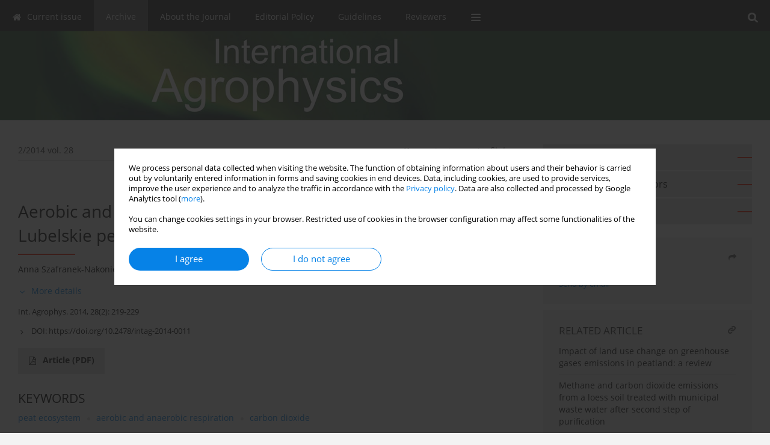

--- FILE ---
content_type: text/html; charset=UTF-8
request_url: http://www.international-agrophysics.org/Aerobic-and-anaerobic-respiration-in-profiles-of-Polesie-Lubelskie-peatlands,104069,0,2.html
body_size: 8920
content:
<!DOCTYPE html>
<html xmlns:mml="http://www.w3.org/1998/Math/MathML" lang="en">
<head>
<meta charset="utf-8" />
<meta http-equiv="X-UA-Compatible" content="IE=edge" />
<meta name="viewport" content="width=device-width, initial-scale=1" />
<meta name="robots" content="all,index,follow" />


	<link rel="shortcut icon" href="http://www.journalssystem.com/_static/g/c/js_favicon.ico?v=1" type="image/x-icon" />

<link rel="stylesheet" href="http://www.international-agrophysics.org/es-static/esfontsv5/styles.css?v6" />

<link rel="stylesheet" href="http://www.journalssystem.com/_static/common/bootstrap-4.6.0-dist/css/bootstrap.css" />
<style>

a {color: #0682E7;}
a:link {text-decoration:none;color: #0682E7;}
a:visited {text-decoration:none;color: #0682E7;}
a:focus {text-decoration:underline;color: #0682E7;}
a:active {text-decoration:none;color: #0682E7;}
a:hover {text-decoration:underline;color: #0682E7;}

</style>
<link rel="stylesheet" type="text/css" href="http://www.international-agrophysics.org/es-static/css/styles_v2.css?v231567" />
<link rel="stylesheet" type="text/css" href="http://www.international-agrophysics.org/es-static/css/v2-box.css?v1.1" />


<script src="http://www.journalssystem.com/_static/common/jquery-3.6.0.min.js"></script>
<script src="http://www.journalssystem.com/_static/common/bootstrap-4.6.0-dist/js/bootstrap.min.js"></script>
<script src="http://www.journalssystem.com/_static/common/jquery.fancybox.min.js?v=3"></script>
<link rel="stylesheet" href="http://www.journalssystem.com/_static/common/jquery.fancybox.min.css?v=3" type="text/css" media="screen" />

<script src="http://www.journalssystem.com/_static/js/scripts.js?v=v2.1234"></script>

<meta property="og:url" content="http://www.international-agrophysics.org/Aerobic-and-anaerobic-respiration-in-profiles-of-Polesie-Lubelskie-peatlands,104069,0,2.html" />
<meta property="og:title" content="Aerobic and anaerobic respiration in profiles of Polesie Lubelskie peatlands" />
<meta property="og:description" content="Soil respiration is a very important factor influencing carbon deposition in peat and reflecting the intensity of soil organic matter decomposition, root respiration, and the ease of transporting gases to the surface. Carbon dioxide release from three different peat soil profiles (0-80 cm) of the..." />

<style>



@media (min-width: 1px) {
	img.articleImg		{width: 100px;}
	img.articleImgList	{width: 100px;}
	div.articleInfo {}	
}
@media (min-width: 768px) {
	img.articleImg		{width: 190px;}
	img.articleImgList	{width: 110px;}
	div.articleInfo {width: calc(100% - 200px); float: left;}	
}
















div.magBibliography2 a:hover 					{color: #0682E7;}

div.rightBox0:hover .boxIcon	{color:#fb1f01;}
div.rightBox1:hover .boxIcon	{color:#fb1f01;}

div.articleTopInner	 a.articleTopL:hover		{border-bottom:2px solid #0682E7; color: #0682E7;}
a.articleNavArrow:hover							{color: #0682E7;}

a.download-pdf							{color: #0682E7;}
a.download-pdf:hover					{color: #0682E7;}

a.magStats:hover				{color:  #0682E7;}
a.advSearch:hover				{color:  #0682E7;}
div.logosMore a:hover			{color:  #0682E7;}

a.cookieAccept					{background:  #0682E7;}
a.cookieDecline					{color:  #0682E7;border:1px solid #0682E7;}
a.cookieMore					{color:  #0682E7;}

div.refExternalLink	.icon			{color:  #0682E7;}
div.otherArticles a:hover				{color: #0682E7;}
div.scrollArrow	a:hover				{color: #0682E7;}

.bgMain								{background-color: #fb1f01 !important;}


a.magArticleTitle:hover			{color:  #0682E7;}
div.topMenuFullClose a:hover	{color:  #0682E7;}
a.cookieAlertClose:hover		{color:  #0682E7;}
div.topMenuFull a.menuOpt:hover	{color:  #0682E7;}

div.tabsIn a.tabCur				{border-top: 1px solid #fb1f01;}
	
div.impOptionsBorder {border-color: #fb1f01;}
a.impOptionSubmit {background: #fb1f01;}


a.impOption {border-color: #fb1f01; color: #fb1f01;}
a.impOption:hover {background: #fb1f01;}
div.menu a.menuCurrentPos   {border-color: #fb1f01;}
div.pagingDiv a {color: #fb1f01; }
div.pagingDiv a:hover {background: #fb1f01; border: 1px solid #fb1f01; }
div.pagingDiv b {background: #fb1f01;}
div.subtitleUnderline { border-bottom: 2px solid #fb1f01;}

div.rightBoxOptLine 	{ border-bottom:2px solid #fb1f01; }
div.logosMoreLine		{ border-bottom:2px solid #fb1f01; }

div.highlights ul li::before { color: #fb1f01;}	

ul.tops li.current 			{ border-bottom-color:#fb1f01;}
div.header 					{ background: #385d40; border-bottom:0;}
div.metricValueImp 			{ color:#fb1f01;}
div.metrics a				{ color:#0682E7;}

input.emailAlertsButton 	{color: #0682E7;}


div.linksColorBackground	{background: #0682E7;}

div.whiteLogoOut				{background: #385d40;}

div.abstractSup				{background: #0682E7;}
div.abstractSupLink			{color: #0682E7; }	
div.abstractSupLink:hover	{background: #0682E7; color:#fff; }	




















</style>

<script>

function countStats(articleId, countType) {
	$.get('http://www.international-agrophysics.org/CountStats/'+articleId+'/'+countType+'/');
}

function pdfStats(articleId) {
	countStats(articleId, 'PDF');
}

jQuery(document).ready(function() {	
	$(".db-orcid").each(function(){
        var elementContent = $(this).html();
        elementContent = '<div class="icon icon-orcid"></div>'+elementContent;
        $(this).html(elementContent);
    });
	
	$(".db-googlescholar").each(function(){
        var elementContent = $(this).html();
        elementContent = '<div class="icon icon-googlescholar"></div>'+elementContent;
        $(this).html(elementContent);
    });
	
	$(".db-researcherid").each(function(){
        var elementContent = $(this).html();
        elementContent = '<div class="icon icon-researcher-id"></div>'+elementContent;
        $(this).html(elementContent);
    });
    
	$(".db-scopus").each(function(){
        var elementContent = $(this).html();
        elementContent = '<div class="icon icon-scopus"></div>'+elementContent;
        $(this).html(elementContent);
    });
    
});

</script><script src="http://www.journalssystem.com/_static/common/jcanvas.min.js"></script>
<script src="http://www.journalssystem.com/_static/common/es.canvas.js?v2"></script>

	    	<meta name="description" content="Soil respiration is a very important factor influencing carbon deposition in peat and reflecting the intensity of soil organic matter decomposition, root respiration, and the ease of transporting gases to the surface. Carbon dioxide release from three different peat soil profiles (0-80 cm) of the..." />
<meta name="citation_title" content="Aerobic and anaerobic respiration in profiles of Polesie Lubelskie peatlands" />
	<meta name="citation_doi" content="10.2478/intag-2014-0011"  />
	<meta name="dc.identifier" content="doi:10.2478/intag-2014-0011" />
<meta name="citation_journal_title" content="International Agrophysics" />
	<meta name="citation_issn" content="0236-8722" />
    <meta name="citation_issn" content="2300-8725" />
		<meta name="citation_volume" content="28" />
	<meta name="citation_issue" content="2" />
<meta name="citation_publisher" content="Bohdan Dobrzański Institute of Agrophysics Polish Academy of Sciences" />
					<meta name="citation_language" content="english" />		<meta name="citation_journal_abbrev" content="Int. Agrophys." />
	<meta name="citation_author" content="Anna Szafranek-Nakonieczna" />
	<meta name="citation_author" content="Zofia Stępniewska" />
	<meta name="citation_firstpage" content="219" />
	<meta name="citation_lastpage" content="229" />
<meta name="citation_fulltext_world_readable" content="" />
		<meta name="citation_pdf_url" content="http://www.international-agrophysics.org/pdf-104069-35138?filename=Aerobic-and-anaerobic-res.pdf" />
<meta name="citation_keywords" content="peat ecosystem; aerobic and anaerobic respiration; carbon dioxide" />
    	
    	<script>


MathJax = {
  tex: {
    inlineMath: [['$$', '$$'], ['\\(', '\\)']]
  }
};


</script>

<script type="text/javascript" id="MathJax-script" async
   src="https://cdn.jsdelivr.net/npm/mathjax@3/es5/tex-mml-chtml.js">
</script>	
<link rel="stylesheet" href="http://www.journalssystem.com/_static/jats/jats-preview.css?v=2.23456656" />

<script type="text/javascript">


function showRef(refId, top) {
	top = top - $('#jsHeaderId').height();
	$('#showRefId').css('top', top +'px');
	$('#showRefId_reference').html($('#ref_'+refId).html());
	$('#showRefId_a').attr('href', '#'+refId);
	$('#showRefId').show();
}


</script>
    	    

<title>
						Aerobic and anaerobic respiration in profiles of Polesie Lubelskie peatlands
					
	</title>

<script src="https://platform-api.sharethis.com/js/sharethis.js#property=647f0be740353a0019caf2e3&product=inline-share-buttons&source=platform" async="async"></script>

<!-- Google Analytics -->
		
</head>
<body>
<div id="skipLinks">
	<a href="#contentId">Skip to content</a>
</div>

<div class="container-fluid">

<div class="d-none d-md-block">

</div>
<div class="d-block d-md-none"><!-- mobile menu -->
	<div class="mMenu">
	
	

		   <a href="#" onclick="$('#mMenuCollapse').slideToggle(400); $('#mSearchCollapse').hide();  return false;" class="dirRight menuOpt mobileMenuIcoOpt">
		   		<div class="icon icon-reorder"></div>
		   </a>
		   <a href="#" onclick="$('#mSearchCollapse').slideToggle(150); $('#mMenuCollapse').hide(); return false;" class="dirRight menuOpt mobileMenuIcoOpt">
		   		<div class="icon icon-search"></div>
		   </a>
		   			 	
		 			 	
		 			 
		   			 	
		 			 	
		 			 	
					 			   
		   				
		   <div class="clearAll">&nbsp;</div>
		   <div class="mobileMenuHiddenDiv" id="mMenuCollapse">
		     	 <div class="mobileMenu">
											<a href="http://www.international-agrophysics.org/" class="menuOpt  ">Current issue</a>
								
															<a href="http://www.international-agrophysics.org/Archive" class="menuOpt menuCurrentGroup menuCurrentPos">Archive</a>
								
															<a href="http://www.international-agrophysics.org/About-the-Journal,1640.html" class="menuOpt  ">About the Journal</a>
								
									<a href="http://www.international-agrophysics.org/Editorial-Board,1641.html" class="menuOpt menuSub  ">Editorial Board</a>
									<a href="http://www.international-agrophysics.org/Journal-Insights,5372.html" class="menuOpt menuSub  ">Journal Insights</a>
									<a href="http://www.international-agrophysics.org/Contact-us,1643.html" class="menuOpt menuSub  ">Contact us</a>
									<a href="http://www.international-agrophysics.org/Publisher,1646.html" class="menuOpt menuSub  ">Publisher</a>
									<a href="http://www.international-agrophysics.org/Article-Processing-Charge,5371.html" class="menuOpt menuSub  ">Article Processing Charge</a>
															<a href="http://www.international-agrophysics.org/Editorial-Policy,5365.html" class="menuOpt  ">Editorial Policy</a>
								
									<a href="http://www.international-agrophysics.org/Peer-Review-Process,5366.html" class="menuOpt menuSub  ">Peer Review Process</a>
									<a href="http://www.international-agrophysics.org/Publication-Ethics,5367.html" class="menuOpt menuSub  ">Publication Ethics</a>
															<a href="http://www.international-agrophysics.org/Guidelines,5373.html" class="menuOpt  ">Guidelines</a>
								
									<a href="http://www.international-agrophysics.org/For-Authors,5374.html" class="menuOpt menuSub  ">For Authors</a>
									<a href="http://www.international-agrophysics.org/For-Reviewers,5376.html" class="menuOpt menuSub  ">For Reviewers</a>
									<a href="http://www.international-agrophysics.org/For-Editors,5377.html" class="menuOpt menuSub  ">For Editors</a>
									<a href="http://www.international-agrophysics.org/Step-by-step-Guide-to-Article-Publishing,5375.html" class="menuOpt menuSub  ">Step-by-step Guide to Article Publishing</a>
									<a href="http://www.international-agrophysics.org/How-to-Promote-Your-Published-Article,5496.html" class="menuOpt menuSub  ">How to Promote Your Published Article</a>
															<a href="http://www.international-agrophysics.org/Reviewers,2227.html" class="menuOpt  ">Reviewers</a>
								
										</div>		   </div>
		   <div class="mobileMenuHiddenDiv" id="mSearchCollapse">
		     	<div class="mobileSearch">
<div class="divRelative">
	<form action="http://www.international-agrophysics.org/Search/" name="searchFormmobile" method="get">
		<input name="s" type="text" class="mobileSearchInput" value=""/>
		<div class="searchBut"><a href="#" onclick="document.searchFormmobile.submit();return false;"><div class="icon icon-angle-right"></div></a></div>
			</form>
	</div>
</div>		   </div>
	</div>
</div>

<div class="row d-none d-md-block">
	<div class="col-12">
		<div class="topMenuUnder"></div>
		<div class="topMenu" id="topMenuId">
			<div class="topMenuIn">
		 			 	
		 	<a href="#" class="menuOpt dirRight" id="searchButtonId" onclick="toggleSearchForm(); return false;"><div class="menuIcon icon icon-search" aria-hidden="true"></div></a>
		 	
		 	<div class="searchArea" id="searchAreaId"><div class="searchAreaIn">
		 		<div class="searchButton">
		 			<a href="#" onclick="document.getElementById('searchFormId').submit();">SEARCH</a>
		 		</div>
		 		<form action="http://www.international-agrophysics.org/Search/" id="searchFormId" name="searchForm" method="get">
					<input name="s" id="searchInputId" type="text" value=""/>
				</form>
		 	</div></div>
		 	
		 	<script>
			
		
				function toggleSearchForm(){
					$('#searchAreaId').toggle(); 
					$('#searchButtonId').toggleClass('menuOptSubmenuOpen'); 
					document.getElementById('searchInputId').focus(); 
				}
				
				function hideSearchForm() { 
					$('#searchAreaId').hide(); 
					$('#searchButtonId').removeClass('menuOptSubmenuOpen'); 
			    }
				
				function setSubmenuWidth(menuPosId) { 
					$("#submenu"+menuPosId).css("min-width", $("#menuPos"+menuPosId).outerWidth() + "px");
				}
				
				$(window).scroll(function () { 
					hideSearchForm();
			    });
			
			
			</script>
		 	
										<div class="dirLeft" >
										<a id="menuPos1637" href="http://www.international-agrophysics.org/" class="menuOpt ">
						<div class="dirLeft icon icon-home" aria-hidden="true"></div> Current issue
					</a>
										
								
				</div>
													<div class="dirLeft" >
										<a id="menuPos1638" href="http://www.international-agrophysics.org/Archive" class="menuOpt menuCurrentPos">
						 Archive
					</a>
										
								
				</div>
													<div class="dirLeft" onmouseover="$('#submenu1640').show(0, setSubmenuWidth(1640)); $('#menuPos1640').addClass('menuOptSubmenuOpen');"  onmouseout="$('#submenu1640').hide(); $('#menuPos1640').removeClass('menuOptSubmenuOpen');">
										<a id="menuPos1640" href="http://www.international-agrophysics.org/About-the-Journal,1640.html" class="menuOpt ">
						 About the Journal
					</a>
										
											<div class="submenu" id="submenu1640"><div class="submenuIn">
													<a href="http://www.international-agrophysics.org/Editorial-Board,1641.html" class="menuSubOpt">Editorial Board</a>
													<a href="http://www.international-agrophysics.org/Journal-Insights,5372.html" class="menuSubOpt">Journal Insights</a>
													<a href="http://www.international-agrophysics.org/Contact-us,1643.html" class="menuSubOpt">Contact us</a>
													<a href="http://www.international-agrophysics.org/Publisher,1646.html" class="menuSubOpt">Publisher</a>
													<a href="http://www.international-agrophysics.org/Article-Processing-Charge,5371.html" class="menuSubOpt">Article Processing Charge</a>
												</div></div>
								
				</div>
													<div class="dirLeft" onmouseover="$('#submenu5365').show(0, setSubmenuWidth(5365)); $('#menuPos5365').addClass('menuOptSubmenuOpen');"  onmouseout="$('#submenu5365').hide(); $('#menuPos5365').removeClass('menuOptSubmenuOpen');">
										<a id="menuPos5365" href="http://www.international-agrophysics.org/Editorial-Policy,5365.html" class="menuOpt ">
						 Editorial Policy
					</a>
										
											<div class="submenu" id="submenu5365"><div class="submenuIn">
													<a href="http://www.international-agrophysics.org/Peer-Review-Process,5366.html" class="menuSubOpt">Peer Review Process</a>
													<a href="http://www.international-agrophysics.org/Publication-Ethics,5367.html" class="menuSubOpt">Publication Ethics</a>
												</div></div>
								
				</div>
													<div class="dirLeft" onmouseover="$('#submenu5373').show(0, setSubmenuWidth(5373)); $('#menuPos5373').addClass('menuOptSubmenuOpen');"  onmouseout="$('#submenu5373').hide(); $('#menuPos5373').removeClass('menuOptSubmenuOpen');">
										<a id="menuPos5373" href="http://www.international-agrophysics.org/Guidelines,5373.html" class="menuOpt ">
						 Guidelines
					</a>
										
											<div class="submenu" id="submenu5373"><div class="submenuIn">
													<a href="http://www.international-agrophysics.org/For-Authors,5374.html" class="menuSubOpt">For Authors</a>
													<a href="http://www.international-agrophysics.org/For-Reviewers,5376.html" class="menuSubOpt">For Reviewers</a>
													<a href="http://www.international-agrophysics.org/For-Editors,5377.html" class="menuSubOpt">For Editors</a>
													<a href="http://www.international-agrophysics.org/Step-by-step-Guide-to-Article-Publishing,5375.html" class="menuSubOpt">Step-by-step Guide to Article Publishing</a>
													<a href="http://www.international-agrophysics.org/How-to-Promote-Your-Published-Article,5496.html" class="menuSubOpt">How to Promote Your Published Article</a>
												</div></div>
								
				</div>
													<div class="dirLeft" >
										<a id="menuPos2227" href="http://www.international-agrophysics.org/Reviewers,2227.html" class="menuOpt ">
						 Reviewers
					</a>
										
								
				</div>
									
					 	
		 			 	
		 			 	 
					 	
		 			 	
		 			 	
					 	
		 			 	
						<div class="dirLeft">
		 		<a href="#" class="menuOpt" id="desktopFullMenuLinkId" onclick="$('#topMenuId').addClass('topMenuHidden'); $('#topMenuFullId').addClass('topMenuFullVisible'); hideSearchForm(); return false;">
		 			<div class="menuIcon icon icon-reorder"></div>
		 		</a>
		 	</div>
		 				<div class="clearAll"></div>
			</div>
			
			<div class="topMenuFull" id="topMenuFullId">
			<div class="topMenuFullIn">
				<div class="container-fluid stdRow">
				
					<div class="row">
						<div class="col-6 topMenuFullLogo">
						<div>
													<img src="http://www.international-agrophysics.org/_static/logo_v2.png" alt="Logo of the journal: International Agrophysics" class="hLogo" style="max-width:190%;" />
												</div>
						</div>
						<div class="col-6 topMenuFullClose">
							<a href="#" onclick="$('#topMenuFullId').removeClass('topMenuFullVisible'); $('#topMenuId').removeClass('topMenuHidden'); return false;">
								<div class="icon icon-close-empty"></div>
							</a>
						</div>
					</div>
				
					<div class="row">

											<div class="col-md-3">
														<a href="http://www.international-agrophysics.org/" class="menuOpt">
								Current issue
							</a>
														
													</div>
																	<div class="col-md-3">
														<a href="http://www.international-agrophysics.org/Archive" class="menuOpt">
								Archive
							</a>
														
													</div>
																	<div class="col-md-3">
														<a href="http://www.international-agrophysics.org/About-the-Journal,1640.html" class="menuOpt">
								About the Journal
							</a>
														
																						<a href="http://www.international-agrophysics.org/Editorial-Board,1641.html" class="menuSubOpt">Editorial Board</a>
															<a href="http://www.international-agrophysics.org/Journal-Insights,5372.html" class="menuSubOpt">Journal Insights</a>
															<a href="http://www.international-agrophysics.org/Contact-us,1643.html" class="menuSubOpt">Contact us</a>
															<a href="http://www.international-agrophysics.org/Publisher,1646.html" class="menuSubOpt">Publisher</a>
															<a href="http://www.international-agrophysics.org/Article-Processing-Charge,5371.html" class="menuSubOpt">Article Processing Charge</a>
																				</div>
																	<div class="col-md-3">
														<a href="http://www.international-agrophysics.org/Editorial-Policy,5365.html" class="menuOpt">
								Editorial Policy
							</a>
														
																						<a href="http://www.international-agrophysics.org/Peer-Review-Process,5366.html" class="menuSubOpt">Peer Review Process</a>
															<a href="http://www.international-agrophysics.org/Publication-Ethics,5367.html" class="menuSubOpt">Publication Ethics</a>
																				</div>
													</div><div class="row topMenuFullLineOut"><div class="col-12 topMenuFullLine"></div></div><div class="row">
																	<div class="col-md-3">
														<a href="http://www.international-agrophysics.org/Guidelines,5373.html" class="menuOpt">
								Guidelines
							</a>
														
																						<a href="http://www.international-agrophysics.org/For-Authors,5374.html" class="menuSubOpt">For Authors</a>
															<a href="http://www.international-agrophysics.org/For-Reviewers,5376.html" class="menuSubOpt">For Reviewers</a>
															<a href="http://www.international-agrophysics.org/For-Editors,5377.html" class="menuSubOpt">For Editors</a>
															<a href="http://www.international-agrophysics.org/Step-by-step-Guide-to-Article-Publishing,5375.html" class="menuSubOpt">Step-by-step Guide to Article Publishing</a>
															<a href="http://www.international-agrophysics.org/How-to-Promote-Your-Published-Article,5496.html" class="menuSubOpt">How to Promote Your Published Article</a>
																				</div>
																	<div class="col-md-3">
														<a href="http://www.international-agrophysics.org/Reviewers,2227.html" class="menuOpt">
								Reviewers
							</a>
														
													</div>
															
				</div>
				</div>
			</div>	
			</div>
			
		</div>
	</div>
</div>



<div class="row header">
<div class="container-fluid stdRow">
<div class="row" id="jsHeaderId">
	<div class="col-12">
					<div class="headLogo headLogoNoPad">
				<div class="d-none d-md-block">
								</div>
				<a href="http://www.international-agrophysics.org/">
									<img src="http://www.international-agrophysics.org/_static/logo_v2.png" alt="Logo of the journal: International Agrophysics" class="hLogo" style=""  />
								</a>
				<div class="d-none d-md-block">
								</div>
			</div>
			<div id="contentId"></div>
	</div>
</div>
</div>
</div>




<div class="row mainBG">
<div class="container-fluid stdRow">
<div class="row">
	<div class="col-12 col-md-8 mainDiv">
		
		
			
		
				
	
			
			
		
		
									
				
<div class="articleTop">
<div class="articleTopInner">
	<a href="http://www.international-agrophysics.org/Issue-2-2014,7148" class="articleTopL dirLeft">2/2014 vol. 28</a>
	<div class="articleTopLinkSpacer dirLeft"></div>
	

			<a href="#" class="articleTopL dirRight" data-fancybox="popup" data-type="ajax" data-src="http://www.international-agrophysics.org/stats/104069/?langId=2"><div class="icon icon-bar-chart"></div><span class="d-none d-md-inline-block">Stats</span></a>
		<div class="articleTopLinkSpacer dirRight"></div>
		
		
	<a href="#" class="articleTopL dirRight" data-fancybox="ungrouped" data-type="ajax" data-src="http://www.international-agrophysics.org/cite/104069/?langId=2"><div class="icon icon-quote-left"></div><span class="d-none d-md-inline-block">Get citation</span></a>

	
	<div class="clearAll"></div>
</div>
</div>

	<a href="http://www.international-agrophysics.org/Leaching-kinetics-of-atrazine-and-inorganic-chemicals-in-tilled-and-orchard-soils,104070,0,2.html" title="NEXT" class="dirRight articleNavArrow"><div class="icon icon-angle-right"></div></a>
	<div class="articleNavSpacer dirRight"></div>
	<a href="http://www.international-agrophysics.org/Quality-of-rapeseed-bio-fuel-waste-optical-properties,104068,0,2.html" title="PREVIOUS" class="dirRight articleNavArrow"><div class="icon icon-angle-left"></div></a>



<div class="clearAll"></div>


<div class="">
<div class="articleTitle">Aerobic and anaerobic respiration in profiles of Polesie Lubelskie peatlands</div>

<script type="text/javascript">
	
		$(document).ready(function() {
			countStats(104069, 'VIEW');
		});
	
</script>

<div class="subtitleUnderline"></div>

			<div class="magAbstractAuthors">
							<div class="dirLeft authorPos">
    <div class="dirLeft " id="author_111795" onmouseover="highlightAffs('1', 1, 111795); return false;" onmouseout="highlightAffs('1', 0, 111795); return false;">
    	<a href="http://www.international-agrophysics.org/Author-Anna+Szafranek-Nakonieczna/111795" class="black">Anna  Szafranek-Nakonieczna</a>
    
    	    	<span class="">
    		<sup>
    		1    		</sup>
    	</span>
    						
    </div>
    
        
                    	                
                
	<div class="dirLeft pad-right-5">,</div>	
	<div class="clearAll">&nbsp;</div>				
</div>				
							<div class="dirLeft authorPos">
    <div class="dirLeft " id="author_225" onmouseover="highlightAffs('1', 1, 225); return false;" onmouseout="highlightAffs('1', 0, 225); return false;">
    	<a href="http://www.international-agrophysics.org/Author-Zofia+St%C4%99pniewska/225" class="black">Zofia  Stępniewska</a>
    
    	    	<span class="">
    		<sup>
    		1    		</sup>
    	</span>
    						
    </div>
    
        
                    	                
                
		
	<div class="clearAll">&nbsp;</div>				
</div>				
						<div class="clearAll">&nbsp;</div>
		</div>
	
<div style="height: 10px;line-height: 10px;font-size: 0;">&nbsp;</div>
<a class="articleDetails" href="#" onclick="$('#articleDetailsId').toggle(200); $('#moreDetailsId').toggle(); $('#hideDetailsId').toggle(); $('[rel=contributionRel]').toggle(200); return false; " id="moreDetailsId"><div class="dirLeft icon icon-angle-down"></div>More details</a>
<a class="articleDetails" href="#" onclick="$('#articleDetailsId').toggle(200); $('#hideDetailsId').toggle(); $('#moreDetailsId').toggle(); $('[rel=contributionRel]').toggle(200); return false; " id="hideDetailsId"><div class="dirLeft icon icon-angle-up"></div>Hide details</a>
<div id="articleDetailsId">
	<div class="affiliations">
	<div class="simple-list">
									<div class="list-row-small" id="aff_1" onmouseover="highlightAuthors('111795,225', 1, 1); return false;" onmouseout="highlightAuthors('111795,225', 0, 1); return false;">
				<div class="dirLeft w-23px pad-left-4 em-08">1</div>
				<div class="dirLeft w-100-c23 em-095">Department of Biochemistry and Environmental Chemistry, John Paul II Catholic University of Lublin, Konstantynów 1I, 20-708 Lublin, Poland</div>
				<div class="clearAll">&nbsp;</div>
			</div>
										
				
				
		
		</div>
			
	<div class="simple-list pad-top-12 pad-bot-10">		
		
		
		
		
		
		</div>
	
					<div class="simple-list">		
														</div>
		
	</div>
		
</div>

<script type="text/javascript">

	function highlightAuthors(a, on, aff){
		var a = a.split(',');
		
		if(on == 1)
			$('#aff_'+aff).stop().animate({backgroundColor: "#FFFAA8"}, 166);
		else
			$('#aff_'+aff).stop().animate({backgroundColor: "#fff"}, 166);
		
		for(i = 0; i < a.length; i++){
			if(on == 1)
				$('#author_'+a[i]).stop().animate({backgroundColor: "#FFFAA8"}, 166);
			else
				$('#author_'+a[i]).stop().animate({backgroundColor: "#fff"}, 166);
		}
	}
	
	function highlightAffs(affs, on, author){
		var affs = affs.split(',');
		
		if(on == 1)
			$('#author_'+author).stop().animate({backgroundColor: "#FFFAA8"}, 166);
		else
			$('#author_'+author).stop().animate({backgroundColor: "#fff"}, 166);
		
		for(i = 0; i < affs.length; i++){
			if(on == 1)
				$('#aff_'+affs[i]).stop().animate({backgroundColor: "#FFFAA8"}, 166);
			else
				$('#aff_'+affs[i]).stop().animate({backgroundColor: "#fff"}, 166);
		}
	}

</script>

<div style="height: 8px;line-height: 8px;font-size: 0;">&nbsp;</div>

<div class="magBibliography2">Int. Agrophys. 2014, 28(2): 219-229</div>
<!-- 
 -->

	<div class="magBibliography2">
		<div class="dirLeft" style="padding-top: 7px; padding-right: 10px;">
			<a href="https://doi.org/10.2478/intag-2014-0011"><div class="dirLeft icon icon-angle-right"></div>DOI: <span class="magBibliographyDOI">https://doi.org/10.2478/intag-2014-0011</span></a>
		</div>
				<div class="clearAll">&nbsp;</div>
	</div>	
</div>
<div class="clearAll">&nbsp;</div>


<div class="abstractButtons">

		    		    		<a class="abstractFullText dirLeft" target="_blank" onclick="pdfStats(104069);return true;" href="http://www.international-agrophysics.org/pdf-104069-35138?filename=Aerobic-and-anaerobic-res.pdf">
    			<div class="abstractFullTextButton dirLeft">
    				<div class="dirLeft icon icon-file-pdf-o"></div>
    				Article <span class="block">(PDF)</span>
    			</div>
    			
    			    		</a>
    			
				
				
				
				<div class="clearAll">&nbsp;</div>

</div>





<div class="abstractLabel">KEYWORDS</div>
<div class="abstractContent">
	<a href="http://www.international-agrophysics.org/Keyword-peat+ecosystem/218535" class="singleKeyword">peat ecosystem<div class="icon icon-circle dirRight"></div></a><a href="http://www.international-agrophysics.org/Keyword-aerobic+and+anaerobic+respiration/218536" class="singleKeyword">aerobic and anaerobic respiration<div class="icon icon-circle dirRight"></div></a><a href="http://www.international-agrophysics.org/Keyword-carbon+dioxide/7414" class="singleKeyword">carbon dioxide</a>	<div class="clearAll">&nbsp;</div>
</div>




<div class="abstractLabel">ABSTRACT</div>
<div class="abstractContent realAbstract" >Soil respiration is a very important factor influencing carbon deposition in peat and reflecting the intensity of soil organic matter decomposition, root respiration, and the ease of transporting gases to the surface. Carbon dioxide release from three different peat soil profiles (0-80 cm) of the Polesie Lubelskie Region (Eastern Poland) was analyzed under laboratory conditions. Peat samples were incubated at 5, 10, and 20°C in aerobic and anaerobic environments, and their CO<sub>2</sub>-evolution was analyzed up to 14 days. The respiration activity was found to be in the range of 0.013-0.497 g CO<sub>2</sub> kg<sup>-1</sup> DW d<sup>-1</sup>. The respiratory quotient was estimated to be in the range of 0.51-1.51, and the difference in respiration rates over 10°C ranged between 4.15 and 8.72 in aerobic and from 1.15 to 6.53 in anaerobic conditions. A strong influence of temperature, depth, the degree of peat decomposition, pH, and nitrate content on respiration activity was found. Lack of oxygen at low temperature caused higher respiration activity than under aerobic conditions. These results should be taken into account when the management of Polish peatlands is considered in the context of climate and carbon storage, and physicochemical properties of soil in relation to soil respiration activity are considered.</div>

		



	

		










							
	
		
		<!--  END MAIN -->
		</div>
		
		<div class="col-12 col-md-4">
		
			<div class="rightBoxes fullWidth">
						
						
			<div style="padding-bottom:20px">
	<a href="https://www.editorialsystem.com/intagro" target="_blank" class="rightBoxOpt" title="Submit your paper - Opens in a new window" >
		<div class="rightBoxOptLine"></div>
		Submit your paper
	</a>

			<a href="http://www.international-agrophysics.org/Information-for-Authors,1644.html" class="rightBoxOpt" >
			<div class="rightBoxOptLine"></div>
			Information for Authors		</a>
			<a href="http://www.international-agrophysics.org/Archive" class="rightBoxOpt" >
			<div class="rightBoxOptLine"></div>
			Archive		</a>
					
</div>								
											
								
								
							
								
							
				<div class="rightBox1">
	
<div class="rightBoxLabel"><div class="boxIcon icon icon-share dirRight"></div>Share</div>
<div class="rightBoxContent">
<div class="sharethis-inline-share-buttons"></div></div>

<div class="shareSendEmail"><a href="mailto:?body=http://www.international-agrophysics.org/Aerobic-and-anaerobic-respiration-in-profiles-of-Polesie-Lubelskie-peatlands,104069,0,2.html&subject=I recommend this paper">Send by email</a></div></div> 
									<div class="rightBox1">
	<div class="rightBoxLabel"><div class="boxIcon icon icon-link dirRight" aria-hidden="true"></div>RELATED ARTICLE</div>
	<div class="otherArticles">
					<div class="topPos boxPos">
				<a href="http://www.international-agrophysics.org/Impact-of-land-use-change-on-greenhouse-gases-emissions-in-peatland-a-review,109238,0,2.html">
			Impact of land use change on greenhouse gases emissions in peatland: a review
		</a>
		</div>
					<div class="topPos boxPos">
				<a href="http://www.international-agrophysics.org/Methane-and-carbon-dioxide-emissions-from-a-loess-soil-treated-with-municipal-waste,106758,0,2.html">
			Methane and carbon dioxide emissions from a loess soil treated with municipal waste water after second step of purification
		</a>
		</div>
					<div class="topPos boxPos">
				<a href="http://www.international-agrophysics.org/CO2-N2O-and-NH3-emissions-from-two-different-type-of-soils-as-affected-by-applications,106564,0,2.html">
			CO2, N2O and NH3 emissions from two different type of soils as affected by applications of dairy sewage sludge
		</a>
		</div>
					<div class="topPos boxPos">
				<a href="http://www.international-agrophysics.org/Effect-of-carbon-and-nitrogen-addition-on-nitrous-oxide-and-carbon-dioxide-fluxes,104265,0,2.html">
			Effect of carbon and nitrogen addition on nitrous oxide and carbon dioxide fluxes
from thawing forest soils
		</a>
		</div>
					<div class="boxPos">
				<a href="http://www.international-agrophysics.org/Concentration-of-soil-CO2-as-an-indicator-of-the-decalcification-rate-after-liming,104187,0,2.html">
			Concentration of soil CO2 as an indicator of the decalcification rate after liming treatment
		</a>
		</div>
		</div>
</div>
								
									
<div class="rightBox1" >
	<div class="rightBoxLabel"><div class="boxIcon icon icon-ios-browsers-outline dirRight" aria-hidden="true"></div>Indexes</div>
	<div style="height: 1px;line-height: 1px;font-size: 0;">&nbsp;</div>	<div class="indexPos boxPos"><a href="http://www.international-agrophysics.org/Keywords">Keywords index</a></div>
			<div class="indexPos boxPos"><a href="http://www.international-agrophysics.org/Topics">Topics index</a></div>
		<div class="boxPos"><a href="http://www.international-agrophysics.org/Authors">Authors index</a></div>
</div>				

								
								
										
						
						</div>
		</div>
	</div>
	</div>
	</div>
	
	 
	<div class="row footer1">
	<div class="container-fluid stdRow">
	<div class="row">
		<div class="col-6">
												<div class="issn">
				<div style="display:inline-block;">
				<table>
				<tr><td class="issnLabel">eISSN:</td><td class="issnValue">2300-8725</td></tr>				<tr><td class="issnLabel">ISSN:</td><td class="issnValue">0236-8722</td></tr>				</table>
				</div>
			</div>	
					</div>
		
		<div class="col-6 text-right">	
		<img src="http://www.journalssystem.com/_static/g/c/js_logo_small.png" alt="Journals System - logo"/>		
		</div>
	</div>
	</div>
	</div>
	
	<div class="row footer2">
	<div class="container-fluid stdRow">
	<div class="row">
		<div class="col-12">
			<div class="copyright">			
								<div class="text-center">© 2006-2026 Journal hosting platform by <a href="http://www.bentus.com">Bentus</a></div>
			</div>
		</div>
	</div>
	</div>
	</div>
		
	
<div class="hidden">
	<a id="cookieAlertLinkId" href="#" data-fancybox="cookie-alert" data-src="#acceptCookiesId"></a>
</div>

<script> 

var acceptCookies = getCookie("acceptOwnCookiesCookie");
var declineCookies = getCookie("declineOwnCookiesCookie");

if (acceptCookies == 1 || declineCookies == 1) {
}
else{
	jQuery(document).ready(function() {	
		$("[data-fancybox=cookie-alert]").fancybox({
			'modal'	: true
		});
		
		$('#cookieAlertLinkId').click();
	});
}

</script>	
<div class="hidden">
<div id="acceptCookiesId" class="box-w-900">
	<div>
		<div class="pad-bot-10 font09em lh14em">We process personal data collected when visiting the website. The function of obtaining information about users and their behavior is carried out by voluntarily entered information in forms and saving cookies in end devices. Data, including cookies, are used to provide services, improve the user experience and to analyze the traffic in accordance with the <a href='https://www.editorialsystem.com/Privacy-policy/' target='_blank' title='Privacy policy - Opens in a new window'>Privacy policy</a>. Data are also collected and processed by Google Analytics tool (<a href='https://www.google.com/intl/eng/policies/privacy/partners/' target='_blank' title='Google - Opens in a new window'>more</a>).<br/><br/>You can change cookies settings in your browser. Restricted use of cookies in the browser configuration may affect some functionalities of the website.</div>
	</div>
	
	<div class="text-center">
	<a href="#" class="cookieAccept" onclick="setCookie('acceptOwnCookiesCookie',1,800); $.fancybox.close(); return false;">
		I agree
	</a>
	<a href="#" class="cookieDecline" onclick="setCookie('declineOwnCookiesCookie',1,3); $.fancybox.close(); return false;">
		I do not agree
	</a>
		</div>
</div>
</div>

	
	<div class="row footer2">
	<div class="container-fluid stdRow">
	<div class="row">
	<div class="col-12 scrollArrow">
		<script>
			$(document).ready(function(){
				// scroll body to 0px on click
				$('#scrollToTop').click(function () {
					var body = $("html, body");
					body.animate({scrollTop:0}, 500, 'swing');
				});
			});
		</script>
	
		<a href="#" id="scrollToTop"><img src="http://www.journalssystem.com/_static/v/chevron-up.svg" width="31" alt="Scroll to top"/></a>
	</div>
	</div>
	</div>
	</div>
	
</div>
</body>
</html>